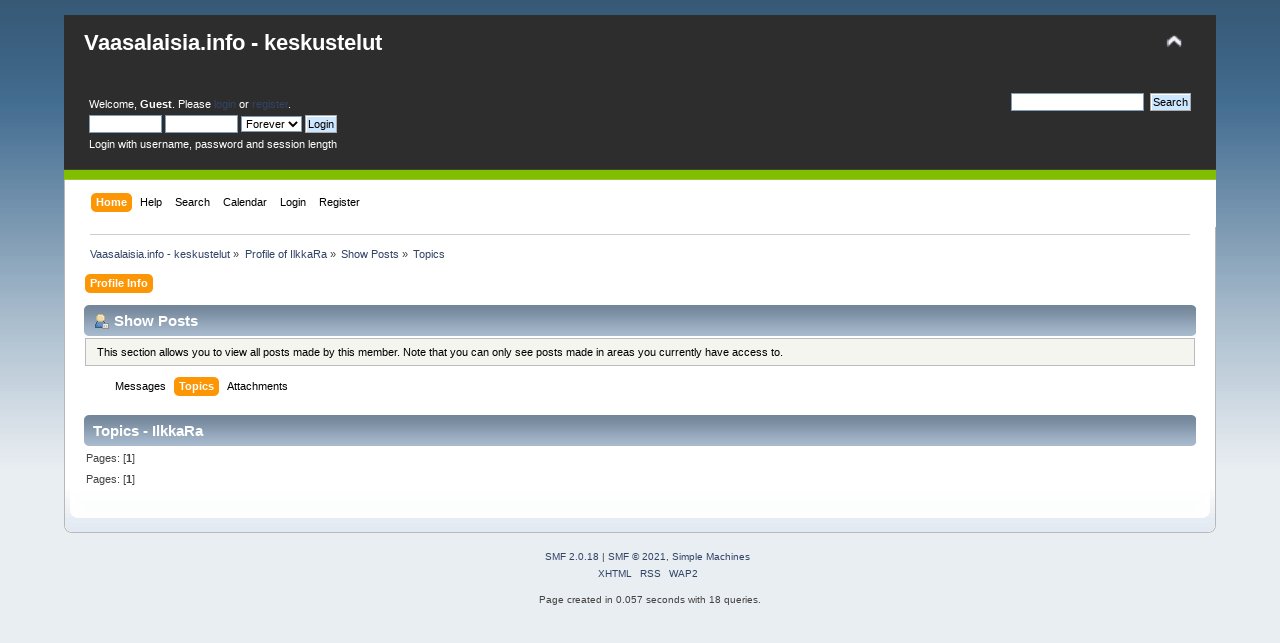

--- FILE ---
content_type: text/html; charset=UTF-8
request_url: https://vaasalaisia.info/keskustelut/index.php?action=profile;area=showposts;sa=topics;u=2479
body_size: 2741
content:
<!DOCTYPE html PUBLIC "-//W3C//DTD XHTML 1.0 Transitional//EN" "http://www.w3.org/TR/xhtml1/DTD/xhtml1-transitional.dtd">
<html xmlns="http://www.w3.org/1999/xhtml">
<head>
	<link rel="stylesheet" type="text/css" href="https://vaasalaisia.info/keskustelut/Themes/default/css/index.css?fin20" />
	<link rel="stylesheet" type="text/css" href="https://vaasalaisia.info/keskustelut/Themes/default/css/webkit.css" />
	<script type="text/javascript" src="https://vaasalaisia.info/keskustelut/Themes/default/scripts/script.js?fin20"></script>
	<script type="text/javascript" src="https://vaasalaisia.info/keskustelut/Themes/default/scripts/theme.js?fin20"></script>
	<script type="text/javascript"><!-- // --><![CDATA[
		var smf_theme_url = "https://vaasalaisia.info/keskustelut/Themes/default";
		var smf_default_theme_url = "https://vaasalaisia.info/keskustelut/Themes/default";
		var smf_images_url = "https://vaasalaisia.info/keskustelut/Themes/default/images";
		var smf_scripturl = "https://vaasalaisia.info/keskustelut/index.php?PHPSESSID=4m600uag3982lv3qsnqplujrpb&amp;";
		var smf_iso_case_folding = false;
		var smf_charset = "UTF-8";
		var ajax_notification_text = "Loading...";
		var ajax_notification_cancel_text = "Cancel";
	// ]]></script>
	<meta http-equiv="Content-Type" content="text/html; charset=UTF-8" />
	<meta name="description" content="Show Posts - IlkkaRa" />
	<title>Show Posts - IlkkaRa</title>
	<link rel="help" href="https://vaasalaisia.info/keskustelut/index.php?PHPSESSID=4m600uag3982lv3qsnqplujrpb&amp;action=help" />
	<link rel="search" href="https://vaasalaisia.info/keskustelut/index.php?PHPSESSID=4m600uag3982lv3qsnqplujrpb&amp;action=search" />
	<link rel="contents" href="https://vaasalaisia.info/keskustelut/index.php?PHPSESSID=4m600uag3982lv3qsnqplujrpb&amp;" />
	<link rel="alternate" type="application/rss+xml" title="Vaasalaisia.info - keskustelut - RSS" href="https://vaasalaisia.info/keskustelut/index.php?PHPSESSID=4m600uag3982lv3qsnqplujrpb&amp;type=rss;action=.xml" />
</head>
<style>
  #upper_section {
    overflow: hidden;
    color: #fff;
  }
  div#upper_section div.user ul li, div#upper_section div.user ul li a{
    color: #fff;
  }
  h1.forumtitle a {
    color: #fff;
  }
</style>
<body>
<div id="wrapper" style="width: 90%">
	<div id="header" style="background: url(../keskustelut/Themes/default/images/theme/main_block_newest.png) #fefefe no-repeat 0 -480px !important;"><div class="frame" style="background: transparent">
		<div id="top_section">
			<h1 class="forumtitle">
				<a href="https://vaasalaisia.info/keskustelut/index.php?PHPSESSID=4m600uag3982lv3qsnqplujrpb&amp;">Vaasalaisia.info - keskustelut</a>
			</h1>
			<img id="upshrink" src="https://vaasalaisia.info/keskustelut/Themes/default/images/upshrink.png" alt="*" title="Shrink or expand the header." style="display: none;" />
			<img id="smflogo" src="https://vaasalaisia.info/keskustelut/Themes/default/images/smflogo.png" alt="Simple Machines Forum" title="Simple Machines Forum" style="display:none"/>
		</div>
		<div id="upper_section" class="middletext">
			<div class="user">
				<script type="text/javascript" src="https://vaasalaisia.info/keskustelut/Themes/default/scripts/sha1.js"></script>
				<form id="guest_form" action="https://vaasalaisia.info/keskustelut/index.php?PHPSESSID=4m600uag3982lv3qsnqplujrpb&amp;action=login2" method="post" accept-charset="UTF-8"  onsubmit="hashLoginPassword(this, '823385d73b3c9941dd223287083fd3c5');">
					<div class="info" style="color:#fff">Welcome, <strong>Guest</strong>. Please <a href="https://vaasalaisia.info/keskustelut/index.php?PHPSESSID=4m600uag3982lv3qsnqplujrpb&amp;action=login">login</a> or <a href="https://vaasalaisia.info/keskustelut/index.php?PHPSESSID=4m600uag3982lv3qsnqplujrpb&amp;action=register">register</a>.</div>
					<input type="text" name="user" size="10" class="input_text" />
					<input type="password" name="passwrd" size="10" class="input_password" />
					<select name="cookielength">
						<option value="60">1 Hour</option>
						<option value="1440">1 Day</option>
						<option value="10080">1 Week</option>
						<option value="43200">1 Month</option>
						<option value="-1" selected="selected">Forever</option>
					</select>
					<input type="submit" value="Login" class="button_submit" /><br />
					<div class="info">Login with username, password and session length</div>
					<input type="hidden" name="hash_passwrd" value="" /><input type="hidden" name="db66f39a1ef9" value="823385d73b3c9941dd223287083fd3c5" />
				</form>
			</div>
			<div class="news normaltext">
				<form id="search_form" action="https://vaasalaisia.info/keskustelut/index.php?PHPSESSID=4m600uag3982lv3qsnqplujrpb&amp;action=search2" method="post" accept-charset="UTF-8">
					<input type="text" name="search" value="" class="input_text" />&nbsp;
					<input type="submit" name="submit" value="Search" class="button_submit" />
					<input type="hidden" name="advanced" value="0" /></form>
			</div>
		</div>
		<br class="clear" />
		<script type="text/javascript"><!-- // --><![CDATA[
			var oMainHeaderToggle = new smc_Toggle({
				bToggleEnabled: true,
				bCurrentlyCollapsed: false,
				aSwappableContainers: [
					'upper_section'
				],
				aSwapImages: [
					{
						sId: 'upshrink',
						srcExpanded: smf_images_url + '/upshrink.png',
						altExpanded: 'Shrink or expand the header.',
						srcCollapsed: smf_images_url + '/upshrink2.png',
						altCollapsed: 'Shrink or expand the header.'
					}
				],
				oThemeOptions: {
					bUseThemeSettings: false,
					sOptionName: 'collapse_header',
					sSessionVar: 'db66f39a1ef9',
					sSessionId: '823385d73b3c9941dd223287083fd3c5'
				},
				oCookieOptions: {
					bUseCookie: true,
					sCookieName: 'upshrink'
				}
			});
		// ]]></script>
		<div id="main_menu">
			<ul class="dropmenu" id="menu_nav">
				<li id="button_home">
					<a class="active firstlevel" href="https://vaasalaisia.info/keskustelut/index.php?PHPSESSID=4m600uag3982lv3qsnqplujrpb&amp;">
						<span class="last firstlevel">Home</span>
					</a>
				</li>
				<li id="button_help">
					<a class="firstlevel" href="https://vaasalaisia.info/keskustelut/index.php?PHPSESSID=4m600uag3982lv3qsnqplujrpb&amp;action=help">
						<span class="firstlevel">Help</span>
					</a>
				</li>
				<li id="button_search">
					<a class="firstlevel" href="https://vaasalaisia.info/keskustelut/index.php?PHPSESSID=4m600uag3982lv3qsnqplujrpb&amp;action=search">
						<span class="firstlevel">Search</span>
					</a>
				</li>
				<li id="button_calendar">
					<a class="firstlevel" href="https://vaasalaisia.info/keskustelut/index.php?PHPSESSID=4m600uag3982lv3qsnqplujrpb&amp;action=calendar">
						<span class="firstlevel">Calendar</span>
					</a>
				</li>
				<li id="button_login">
					<a class="firstlevel" href="https://vaasalaisia.info/keskustelut/index.php?PHPSESSID=4m600uag3982lv3qsnqplujrpb&amp;action=login">
						<span class="firstlevel">Login</span>
					</a>
				</li>
				<li id="button_register">
					<a class="firstlevel" href="https://vaasalaisia.info/keskustelut/index.php?PHPSESSID=4m600uag3982lv3qsnqplujrpb&amp;action=register">
						<span class="last firstlevel">Register</span>
					</a>
				</li>
			</ul>
		</div>
		<br class="clear" />
	</div></div>
	<div id="content_section"><div class="frame">
		<div id="main_content_section">
	<div class="navigate_section">
		<ul>
			<li>
				<a href="https://vaasalaisia.info/keskustelut/index.php?PHPSESSID=4m600uag3982lv3qsnqplujrpb&amp;"><span>Vaasalaisia.info - keskustelut</span></a> &#187;
			</li>
			<li>
				<a href="https://vaasalaisia.info/keskustelut/index.php?PHPSESSID=4m600uag3982lv3qsnqplujrpb&amp;action=profile;u=2479"><span>Profile of IlkkaRa</span></a> &#187;
			</li>
			<li>
				<a href="https://vaasalaisia.info/keskustelut/index.php?PHPSESSID=4m600uag3982lv3qsnqplujrpb&amp;action=profile;u=2479;area=showposts"><span>Show Posts</span></a> &#187;
			</li>
			<li class="last">
				<a href="https://vaasalaisia.info/keskustelut/index.php?PHPSESSID=4m600uag3982lv3qsnqplujrpb&amp;action=profile;u=2479;area=showposts;sa=topics"><span>Topics</span></a>
			</li>
		</ul>
	</div>
<div id="admin_menu">
	<ul class="dropmenu" id="dropdown_menu_1">
			<li><a class="active firstlevel" href="#"><span class="firstlevel">Profile Info</span></a>
				<ul>
					<li>
						<a href="https://vaasalaisia.info/keskustelut/index.php?PHPSESSID=4m600uag3982lv3qsnqplujrpb&amp;action=profile;area=summary;u=2479"><span>Summary</span></a>
					</li>
					<li>
						<a href="https://vaasalaisia.info/keskustelut/index.php?PHPSESSID=4m600uag3982lv3qsnqplujrpb&amp;action=profile;area=statistics;u=2479"><span>Show Stats</span></a>
					</li>
					<li>
						<a class="chosen" href="https://vaasalaisia.info/keskustelut/index.php?PHPSESSID=4m600uag3982lv3qsnqplujrpb&amp;action=profile;area=showposts;u=2479"><span>Show Posts...</span></a>
						<ul>
							<li>
								<a href="https://vaasalaisia.info/keskustelut/index.php?PHPSESSID=4m600uag3982lv3qsnqplujrpb&amp;action=profile;area=showposts;sa=messages;u=2479"><span>Messages</span></a>
							</li>
							<li>
								<a href="https://vaasalaisia.info/keskustelut/index.php?PHPSESSID=4m600uag3982lv3qsnqplujrpb&amp;action=profile;area=showposts;sa=topics;u=2479"><span>Topics</span></a>
							</li>
							<li>
								<a href="https://vaasalaisia.info/keskustelut/index.php?PHPSESSID=4m600uag3982lv3qsnqplujrpb&amp;action=profile;area=showposts;sa=attach;u=2479"><span>Attachments</span></a>
							</li>
						</ul>
					</li>
				</ul>
			</li>
	</ul>
</div>
<div id="admin_content">
	<div class="cat_bar">
		<h3 class="catbg">
			<span class="ie6_header floatleft"><img src="https://vaasalaisia.info/keskustelut/Themes/default/images/icons/profile_sm.gif" alt="" class="icon" />Show Posts
			</span>
		</h3>
	</div>
	<p class="windowbg description">
		This section allows you to view all posts made by this member. Note that you can only see posts made in areas you currently have access to.
	</p>
	<div id="adm_submenus">
		<ul class="dropmenu">
			<li>
				<a class="firstlevel" href="https://vaasalaisia.info/keskustelut/index.php?PHPSESSID=4m600uag3982lv3qsnqplujrpb&amp;action=profile;area=showposts;sa=messages;u=2479"><span class="firstlevel">Messages</span></a>
			</li>
			<li>
				<a class="active firstlevel" href="https://vaasalaisia.info/keskustelut/index.php?PHPSESSID=4m600uag3982lv3qsnqplujrpb&amp;action=profile;area=showposts;sa=topics;u=2479"><span class="firstlevel">Topics</span></a>
			</li>
			<li>
				<a class="firstlevel" href="https://vaasalaisia.info/keskustelut/index.php?PHPSESSID=4m600uag3982lv3qsnqplujrpb&amp;action=profile;area=showposts;sa=attach;u=2479"><span class="firstlevel">Attachments</span></a>
			</li>
		</ul>
	</div><br class="clear" />
	<script type="text/javascript" src="https://vaasalaisia.info/keskustelut/Themes/default/scripts/profile.js"></script>
	<script type="text/javascript"><!-- // --><![CDATA[
		disableAutoComplete();
	// ]]></script>
		<div class="cat_bar">
			<h3 class="catbg">
				Topics - IlkkaRa
			</h3>
		</div>
		<div class="pagesection">
			<span>Pages: [<strong>1</strong>] </span>
		</div>
		<div class="pagesection" style="margin-bottom: 0;">
			<span>Pages: [<strong>1</strong>] </span>
		</div>
</div>
		</div>
	</div></div>
	<div id="footer_section"><div class="frame">
		<ul class="reset">
			<li class="copyright">
			<span class="smalltext" style="display: inline; visibility: visible; font-family: Verdana, Arial, sans-serif;"><a href="https://vaasalaisia.info/keskustelut/index.php?PHPSESSID=4m600uag3982lv3qsnqplujrpb&amp;action=credits" title="Simple Machines Forum" target="_blank" class="new_win">SMF 2.0.18</a> |
 <a href="https://www.simplemachines.org/about/smf/license.php" title="License" target="_blank" class="new_win">SMF &copy; 2021</a>, <a href="https://www.simplemachines.org" title="Simple Machines" target="_blank" class="new_win">Simple Machines</a>
			</span></li>
			<li><a id="button_xhtml" href="http://validator.w3.org/check?uri=referer" target="_blank" class="new_win" title="Valid XHTML 1.0!"><span>XHTML</span></a></li>
			<li><a id="button_rss" href="https://vaasalaisia.info/keskustelut/index.php?PHPSESSID=4m600uag3982lv3qsnqplujrpb&amp;action=.xml;type=rss" class="new_win"><span>RSS</span></a></li>
			<li class="last"><a id="button_wap2" href="https://vaasalaisia.info/keskustelut/index.php?PHPSESSID=4m600uag3982lv3qsnqplujrpb&amp;wap2" class="new_win"><span>WAP2</span></a></li>
		</ul>
		<p>Page created in 0.057 seconds with 18 queries.</p>
	</div></div>
</div>
<script defer src="https://static.cloudflareinsights.com/beacon.min.js/vcd15cbe7772f49c399c6a5babf22c1241717689176015" integrity="sha512-ZpsOmlRQV6y907TI0dKBHq9Md29nnaEIPlkf84rnaERnq6zvWvPUqr2ft8M1aS28oN72PdrCzSjY4U6VaAw1EQ==" data-cf-beacon='{"version":"2024.11.0","token":"dd1cdb20b7f342a895bf55452cb681e3","r":1,"server_timing":{"name":{"cfCacheStatus":true,"cfEdge":true,"cfExtPri":true,"cfL4":true,"cfOrigin":true,"cfSpeedBrain":true},"location_startswith":null}}' crossorigin="anonymous"></script>
</body></html>